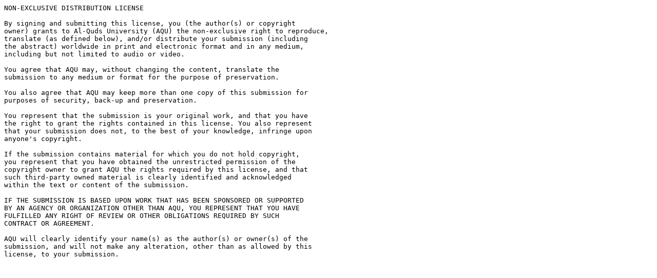

--- FILE ---
content_type: text/plain;charset=utf-8
request_url: https://dspace.alquds.edu/server/api/core/bitstreams/1d1e75c5-128d-42e3-92bf-83ea83d01429/content
body_size: 1695
content:
NON-EXCLUSIVE DISTRIBUTION LICENSE

By signing and submitting this license, you (the author(s) or copyright
owner) grants to Al-Quds University (AQU) the non-exclusive right to reproduce,
translate (as defined below), and/or distribute your submission (including
the abstract) worldwide in print and electronic format and in any medium,
including but not limited to audio or video.

You agree that AQU may, without changing the content, translate the
submission to any medium or format for the purpose of preservation.

You also agree that AQU may keep more than one copy of this submission for
purposes of security, back-up and preservation.

You represent that the submission is your original work, and that you have
the right to grant the rights contained in this license. You also represent
that your submission does not, to the best of your knowledge, infringe upon
anyone's copyright.

If the submission contains material for which you do not hold copyright,
you represent that you have obtained the unrestricted permission of the
copyright owner to grant AQU the rights required by this license, and that
such third-party owned material is clearly identified and acknowledged
within the text or content of the submission.

IF THE SUBMISSION IS BASED UPON WORK THAT HAS BEEN SPONSORED OR SUPPORTED
BY AN AGENCY OR ORGANIZATION OTHER THAN AQU, YOU REPRESENT THAT YOU HAVE
FULFILLED ANY RIGHT OF REVIEW OR OTHER OBLIGATIONS REQUIRED BY SUCH
CONTRACT OR AGREEMENT.

AQU will clearly identify your name(s) as the author(s) or owner(s) of the
submission, and will not make any alteration, other than as allowed by this
license, to your submission.
